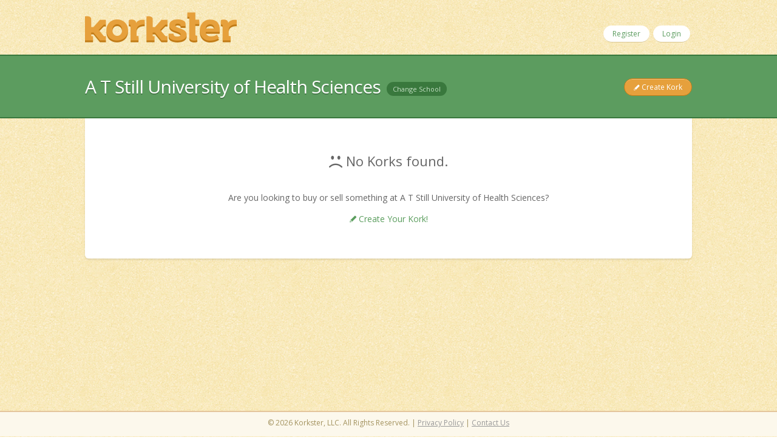

--- FILE ---
content_type: text/html; charset=UTF-8
request_url: http://www.korkster.com/acupuncture-and-integrative-medicine-college-berkeley
body_size: 1295
content:
<!doctype html>
<html lang="en">
<head>
	<title>A T Still University of Health Sciences | Korkster</title>
	<meta name="description" content="Buy, sell, and trade at A T Still University of Health Sciences campus by posting classified ads called korks.">
	<meta name="viewport" content="width=device-width, initial-scale=1.0" />

	<!-- Load google font -->
	<link href='http://fonts.googleapis.com/css?family=Open+Sans:400italic,600italic,700italic,400,700,600' rel='stylesheet' type='text/css'>

	<!-- Load stylesheets -->
	<link rel="stylesheet" href="/assets/css/reset.css">
	<link rel="stylesheet" href="/assets/css/jquery-ui.css">
	<link rel="stylesheet" href="/assets/css/styles.css">

	<!-- Load jQuery and jQuery UI -->
	<script src="/assets/js/jquery.js"></script>
	<script src="/assets/js/jquery-ui.js"></script>

	<!--[if lt IE 9]>
	<script src="http://html5shiv.googlecode.com/svn/trunk/html5.js"></script>
	<![endif]-->
	
	<script>
		(function(i,s,o,g,r,a,m){i['GoogleAnalyticsObject']=r;i[r]=i[r]||function(){
		(i[r].q=i[r].q||[]).push(arguments)},i[r].l=1*new Date();a=s.createElement(o),
		m=s.getElementsByTagName(o)[0];a.async=1;a.src=g;m.parentNode.insertBefore(a,m)
		})(window,document,'script','//www.google-analytics.com/analytics.js','ga');
		
		ga('create', 'UA-47174901-1', 'korkster.com');
		ga('send', 'pageview');
	</script>
</head>
<body>
	<div id="wrapper">
		<header>
			<div id="header" class="clearfix">
				<a href="/" id="logo">Korkster</a>
				<nav>
					<ul class="clearfix">
													<li><a href="/register">Register</a></li>
                        	<li><a href="/login">Login</a></li>
                        					</ul>
				</nav>
			</div>
		</header> <!-- End Header -->		<div id="heroWrapper">
			<div id="hero" class="clearfix">
				<h1>A T Still University of Health Sciences</h1>
				<p class="changeSchool">
					<a href="/?changeschool=true">Change School</a>
				</p>
				<div class="heroRight">
                    <a class="createKork entypo-pencil" href="/create-kork"> Create Kork</a>
				</div>
		    </div> 
		</div> <!-- End Hero Wrapper -->
		<div id="contentSub" class="clearfix">
			<div class="contentBox">

				
					<p class="fontelico-emo-unhappy noKorks"> No Korks found.</p>
					
					<p class="noKorksCreate">Are you looking to buy or sell something at A T Still University of Health Sciences?</p>
					
					<p class="noKorksCreate"><a href="/create-kork" class="entypo-pencil"> Create Your Kork!</a></p>

				
				</div>
			</div>		<div class="push"></div>
	</div> <!-- End Wrapper -->
	<footer>
		<p>&copy; 2026 Korkster, LLC. All Rights Reserved. | <a href="/privacy-policy">Privacy Policy</a> | <a href="/contact">Contact Us</a></p>
	</footer>
	
<!-- Custom Dropdowns -->
<script src="/assets/js/jquery.customSelect.js"></script>
<!-- File Upload -->
<script src="/assets/js/jquery.filedrop.js"></script>
<script src="/assets/js/fileUpload.js"></script>
<!-- Gallery -->
<script src="/assets/js/simpleGallery.min.js"></script>
<!-- Global JS -->	
<script src="/assets/js/global.js"></script>
</body>
</html>

--- FILE ---
content_type: text/css
request_url: http://www.korkster.com/assets/css/styles.css
body_size: 8738
content:

/* ----------------------------------------------------------------------------- 
	
	GENERAL
	
----------------------------------------------------------------------------- */

* {
	margin: 0;
}

html, body {
	height: 100%;
}

body {
	font-family: 'Open Sans', sans-serif;
}

#wrapper {
	background: url("../images/bg.jpg") top left repeat #fff;
	background-size: 300px 300px;
	min-height: 100%;
	height: auto !important;
	height: 100%;
	margin: 0 auto -43px auto;
}

#content {
	width: 1000px;
	padding: 0;
	color: #333;
	margin: 0 auto;
	padding: 20px 0;
}

#contentSub {
	background-color: #fff;
	width: 1000px;
	padding: 0;
	color: #333;
	margin: 0 auto 40px auto;
	padding: 20px 0 40px 0;
	border-radius: 0 0 6px 6px;
	box-shadow: 0 2px 3px rgba(0,0,0,0.1);
}

#contentSub a,
#contentSlim a,
.contentBoxLeft a,
.contentBoxRight a {
	color: #5a9d5d;
	text-decoration: none;
	transition: all 0.1s linear;
}

#contentSub a:hover,
#contentSlim a:hover,
.contentBoxLeft a:hover,
.contentBoxRight a:hover {
	background-color: #FEE978;
	color: #5a9d5d;
}

#contentSlim {
	background-color: #fff;
	width: 400px;
	padding: 0;
	color: #333;
	margin: 40px auto;
	padding: 40px;
	border-radius: 6px;
	box-shadow: 0 2px 3px rgba(0,0,0,0.1);
}

.contentBox {
	width: 940px;
	margin: 0 auto;
}


p {
	font-size: 14px;
	line-height: 20px;
	color: #333;
	margin-bottom: 15px;
}

ul li {
	font-size: 14px;
	line-height: 20px;
	color: #333;
	margin-bottom: 15px;
}

h1 {
	color: #fff;
	font-size: 30px;
	font-weight: 500;
	letter-spacing: -1px;
	text-shadow: 0 2px 0 #487A4B;
}

h2 {
	color: #333;
	font-size: 26px;
	font-weight: 700;
	letter-spacing: -1px;
	margin: 20px 0 15px 0;
}

.error {
	color: #fff;
	font-size: 12px;
	font-weight: 600;
	background-color: #D52336;
	padding: 5px 10px;
	border-radius: 4px;
}

.listNormal {
	list-style-type: disc;
	margin: 0 0 0 20px;
}

.alignRight {
	float: right;
	margin: 0 0 20px 30px;
}

.alignLeft {
	float: left;
	margin: 0 30px 20px 0;
}

/* ----------------------------------------------------------------------------- 
	
	HEADER
	
----------------------------------------------------------------------------- */

header {
	padding: 20px 0;
}

#header {
	width: 1000px;
	margin: 0 auto;
}

#logo {
	background: url("../images/logo.png") top left no-repeat transparent;
	background-size: 250px 50px;
	text-indent: -9999px;
	display: block;
	width: 250px;
	height: 50px;
	float: left;
}

nav {
	float: right;
	margin-top: 25px;
}

nav ul {}

nav ul li {
	float: left;
	margin-bottom: 0;
}

nav ul li a,
nav ul li a:visited {
	background-color: #fff;
	border-bottom: 1px solid #DAC792;
	border-radius: 15px;
	padding: 5px 15px;
	font-size: 12px;
	font-weight: 500;
	color: #5C9C5F;
	text-decoration: none;
	margin: 0 3px;
	transition: all 0.1s linear;
}

nav ul li a:hover,
nav ul li a:active {
	color: #fff;
	background-color: #5C9C5F;
	border-bottom: 1px solid #39783D;
}


/* ----------------------------------------------------------------------------- 
	
	HERO
	
----------------------------------------------------------------------------- */

#heroWrapper {
	background-color: #5C9C5F;
	border-top: 2px solid #39783D;
	border-bottom: 2px solid #39783D;
	padding: 30px 0;
}

#hero {
	width: 1000px;
	margin: 0 auto;
}

#hero h1 {
	float: left;
}

#hero .search {
	float: right;
	width: 420px;
}

#hero .search input.textField {
	width: 200px;
	padding: 10px 20px;
	font-size: 20px;
	color: #5C9C5F;
	text-shadow: 0 1px 0 #fff;
	box-shadow: inset 0 -5px 0 #eee;
	border: 0;
	border-radius: 9px 0 0 9px;
	float: left;
	margin-bottom: 0;
}

#hero .search input.textField:hover {
	background-color: #F6E6AF;
	box-shadow: inset 0 -5px 0 #E4C59C;
}

#hero .search input.textField:focus {
	background-color: #F6E6AF;
	box-shadow: inset 0 0 10px #E4C59C;
}

#hero .search input.submitButton {
	width: 180px;
	background-color: #E49F46;
	color: #fff;
	font-size: 16px;
	line-height: 23px;
	text-shadow: 0 2px 0 #BB8239;
	padding: 10px 0;
	box-shadow: inset 0 -5px 0 #C88C3E;
	border: 0;
	border-radius: 0 9px 9px 0;
	float: right;
}

#hero .search input.submitButton:hover {
	background-color: #e6bc3c;
	box-shadow: inset 0 -5px 0 #d6a93e;
}

#hero .search input.submitButton:active {
	background-color: #E49F46;
	box-shadow: inset 0 0 10px #C88C3E;
}

.heroRight {
	float: right;
}

.changeSchool {
	float: left;
	font-size: 11px;
	margin: 15px 0 0 10px;
}

.changeSchool a {
	color: #c5e0c6;
	background-color: #39783D;
	text-decoration: none;
	padding: 4px 10px;
	border-radius: 12px;
	transition: all 0.1s linear;
}

.changeSchool a:hover {
	background-color: #fff;
	color: #39783D;
}

/* ----------------------------------------------------------------------------- 
	
	HOME
	
----------------------------------------------------------------------------- */

.contentBoxHome {
	width: 940px;
	margin: 0 auto;
}

.contentBoxLeft {
	float: left;
	width: 430px;
	background-color: #fff;
	padding: 15px 40px 20px 40px;
	border-radius: 6px;
	box-shadow: 0 2px 3px rgba(0,0,0,0.1);
	height: 320px;
}

.contentBoxRight {
	float: right;
	width: 330px;
	background-color: #fff;
	padding: 15px 40px 20px 40px;
	border-radius: 6px;
	box-shadow: 0 2px 3px rgba(0,0,0,0.1);
	height: 320px;
}

.contentBoxLeft h2, .contentBoxRight h2 {
	color: #5C9C5F;
	font-weight: 300;
	letter-spacing: 0;
}

#hero.home h1 {
	text-align: center;
	color: #fff;
	font-size: 60px;
	font-weight: 600;
	letter-spacing: -2px;
	text-shadow: 0 3px 0 #487A4B;
	float: none;
}

#hero.home form {
	width: 700px;
	margin: 10px auto 0px auto;
}

#hero.home input.textField {
	width: 660px;
	padding: 10px 20px;
	font-size: 30px;
	color: #5C9C5F;
	text-shadow: 0 1px 0 #fff;
	box-shadow: inset 0 -5px 0 #eee;
	border: 0;
	border-radius: 9px;
}

#hero.home input.textField::-webkit-input-placeholder {
	color: #999;
	font-size: 18px;
	line-height: 34px;
	font-style: italic;
	font-weight: 300;
	text-align: center;
}

#hero.home input.textField:-moz-placeholder {
	color: #999;
	font-size: 18px;
	line-height: 34px;
	font-style: italic;
	font-weight: 300;
	text-align: center;
}

#hero.home input.textField::-moz-placeholder {
	color: #999;
	font-size: 18px;
	line-height: 34px;
	font-style: italic;
	font-weight: 300;
	text-align: center;
}

#hero.home input.textField:-ms-input-placeholder {
	color: #999;
	font-size: 18px;
	line-height: 34px;
	font-style: italic;
	font-weight: 300;
	text-align: center;
}

#hero.home input.textField:hover::-webkit-input-placeholder,
#hero.home input.textField:focus::-webkit-input-placeholder {
	color: #E49F46;
}

#hero.home input.textField:hover:-moz-placeholder,
#hero.home input.textField:focus:-moz-placeholder {
	color: #E49F46;
}

#hero.home input.textField:hover::-moz-placeholder,
#hero.home input.textField:focus::-moz-placeholder {
	color: #E49F46;
}

#hero.home input.textField:hover:-ms-input-placeholder,
#hero.home input.textField:focus:-ms-input-placeholder {
	color: #E49F46;
}

#hero.home input.textField:hover {
	background-color: #F6E6AF;
	box-shadow: inset 0 -5px 0 #E4C59C;
}

#hero.home input.textField:focus {
	background-color: #F6E6AF;
	box-shadow: inset 0 0 10px #E4C59C;
}

#hero.home input.submitButton {
	width: 180px;
	background-color: #E49F46;
	color: #fff;
	font-size: 24px;
	line-height: 35px;
	text-shadow: 0 2px 0 #BB8239;
	padding: 10px 0;
	box-shadow: inset 0 -5px 0 #C88C3E;
	border: 0;
	border-radius: 0 9px 9px 0;
	float: right;
}

#hero.home input.submitButton:hover {
	background-color: #e6bc3c;
	box-shadow: inset 0 -5px 0 #d6a93e;
}

#hero.home input.submitButton:active {
	background-color: #E49F46;
	box-shadow: inset 0 0 10px #C88C3E;
}

#hero.home .hpBrowse {
	color: #b8dfba;
	text-align: center;	
	margin-top: 20px;
	font-size: 12px;
}

#hero.home .hpBrowse a {
	color: #b8dfba;
}

#hero.home .hpBrowse a:hover { 
	color: #F9EBC5;
}

.homepageList li {
	padding: 5px 10px 15px 40px;
	position: relative;
	margin: 10px 0;
	border-bottom: 1px solid #eee;
}

.homepageList li:last-child {
	border-bottom: 0;
}

.listNumber {
	position: absolute;
	top: 0;
	left: 10px;
	display: block;
	padding: 5px;
	font-size: 20px;
	text-align: center;
	color: #E49F46;
	font-weight: 300;
	transition: all 0.1s linear;
}

.homepageList li:hover .listNumber {
	color: #5C9C5F;
}

a.specialLink {
	background-color: #f7f7f7;
	padding: 5px 15px;
	border-radius: 20px;
	font-size: 12px;
}

a.specialLink:hover {
	background-color: #5C9C5F;
	color: #fff;
}

h2.headingHomeBig {
	text-align: center;
	font-size: 44px;
	font-weight: 600;
	color: #E6A03C;
	text-shadow: 0 1px 0 #C67E16;
	letter-spacing: -2px;
	margin-bottom: 30px;
}

/* ----------------------------------------------------------------------------- 
	
	FOOTER
	
----------------------------------------------------------------------------- */

footer {
	border-top: 2px solid #E4C59C;
	background-color: #FCF8EC;
	height: 40px;
}

footer p {
	color: #a3925e;
	font-size: 12px;
	line-height: 36px;
	text-align: center;
}

footer a {
	color: #999;
}

footer a:hover {
	text-decoration: none;
}

.push {
	height: 43px;
}


/* ----------------------------------------------------------------------------------

	SCHOOL VIEW

------------------------------------------------------------------------------------*/

.korksListHeader {
	border-bottom: 1px solid #ccc;
}

.korksListHeaderTitle,
.korksListHeaderPrice,
.korksListHeaderLabel,
.korksListHeaderTime,
.korksListHeaderActions {
	float: left;
	font-weight: 600;
	text-transform: uppercase;
	font-size: 11px;
	padding: 5px;
	color: #999;
}

.korksListHeaderTitle {
	width: 550px;
}

.korksListHeaderPrice {
	width: 80px;
}

.korksListHeaderLabel {
	width: 80px;
}

.korksListHeaderTime {
	width: 190px;
}

.korksListHeaderActions {
	width: 80px;
}

.korksListRow {
	border-bottom: 1px solid #ccc;
}

.korksListRowTitle,
.korksListRowPrice,
.korksListRowLabel,
.korksListRowTime,
.korksListRowActions {
	float: left;
	font-size: 12px;
	padding: 10px 5px;
}

.korksListRowTitle {
	width: 550px;
}

.korksListRowTitle a {
	color: #5a9d5d;
	text-decoration: none;
	font-weight: 600;
	padding: 2px 10px;
	border-radius: 12px;
}

.korksListRowTitle a:hover {
	color: #E49F46;
}

.korksListRowPrice {
	width: 80px;
	color: #777;
}

.korksListRowLabel {
	width: 80px;
}

.korksListRowTime {
	width: 190px;
	color: #777;
}

.korksListRowActions {
	width: 80px;
	color: #777;
}

.korksListRowLabel span {
	display: block;
	text-align: center;
	color: #fff;
	text-transform: uppercase;
	font-weight: 600;
	font-size: 11px;
	line-height: 16px;
	border-radius: 9px;
	padding: 1px 5px;
	text-shadow: 0 1px 0 rgba(0,0,0,0.2);
}

.korksViewLabel span {
	display: inline;
	text-align: center;
	color: #fff;
	text-transform: uppercase;
	font-weight: 600;
	font-size: 11px;
	line-height: 16px;
	border-radius: 9px;
	padding: 2px 12px;
	text-shadow: 0 1px 0 rgba(0,0,0,0.2);
}

.labelForSale {
	background-color: #8acce5;
}

.labelTutoring {
	background-color: #98d694;
}

.labelHousing {
	background-color: #f5cd77;
}

.labelBooks {
	background-color: #eeafaf;
}

.labelOther {
	background-color: #ccc;
}

.noKorks {
	text-align: center;
	font-size: 22px;
	margin: 40px 0;
	color: #666;
}

.noKorksCreate {
	text-align: center;
	color: #666;
}

.noKorksCreate a {
	padding: 2px 10px;
	border-radius: 12px;
}

/* ----------------------------------------------------------------------------------

	FORMS

------------------------------------------------------------------------------------*/

input, textarea {
	outline: none;
	transition: all 0.1s linear;
	-webkit-transition: all 0.1s linear; /* Safari */
}

input:not([type=submit]):not([type=file]):not([type=checkbox]):not([type=radio]), textarea { 
	width: 238px;
	padding: 7px 10px;
	border: 1px solid #E7DFCC;
	border-radius: 3px;
	font-size: 14px;
	margin: 0 0 10px 0;
	background-color: #fff;
	display: block;
}

input:not([type=submit]):not([type=file]):not([type=checkbox]):not([type=radio]):hover, textarea:hover { 
	border: 1px solid #E49F46;
}

input:not([type=submit]):not([type=file]):not([type=checkbox]):not([type=radio]):focus, textarea:focus { 
	border: 1px solid #E49F46;
	box-shadow: 0 0 10px #FACD5E;
}

textarea {
	height: 70px;
}

input[type=submit] { 
	background-color: #E49F46;
	border-radius: 5px;
	padding: 10px 25px;
	color: #fff;
	font-size: 16px;
	text-shadow: 0 2px 0 #BB8239;
	border: 1px solid #E49F46;
	width: 260px;
}

input[type=submit]:hover { 
	border: 1px solid #C88C3E;
	box-shadow: 0 2px 3px rgba(0,0,0,0.2);
}

input[type=submit]:active { 
	border: 1px solid #E49F46;
	box-shadow: inset 0 3px 3px rgba(0,0,0,0.1);
}

.formRow {
	padding: 10px 0;
	margin-bottom: 10px;
}

.formRow input {
	vertical-align: middle;
}

.formRow label {
	vertical-align: middle;
}

.formRowSeparator {
	height: 0;
	margin: 30px 0;
	border-top: 1px solid #ccc;
}

#recaptcha_area {
	padding: 10px;
	background-color: #fff;
	border: 1px solid #E7DFCC;
	border-radius: 9px;
	margin-bottom: 10px;
}

#recaptcha_table {
	width: 100%;
	border: 0 !important;
}

#recaptcha_table input {
	width: 260px !important;
	padding: 20px;
	font-size: 20px;
	background-color: #fff;
	border-radius: 9px;
	border: 1px solid #E7DFCC !important;
}

#recaptcha_table input:hover {
	border: 1px solid #E49F46 !important;
}

#recaptcha_table input:focus {
	border: 1px solid #E49F46 !important;
	box-shadow: 0 0 10px #FACD5E;
}

#recaptcha_image, #recaptcha_image img {
	border-radius: 9px;
}

#recaptcha_privacy a {
	font-size: 12px;
}

.customSelect { 
	background: url("/assets/images/dropdownArrow.png") 96% 50% no-repeat #fff;
	background-size: 22px 11px;
	width: 560px;
	padding: 20px;
	font-size: 20px;
	border-radius: 9px;
	border: 1px solid #E7DFCC;
	margin: 0 0 10px 0;
	display: block;
	color: #A9A9A9;
	transition: all 0.1s linear;
	-webkit-transition: all 0.1s linear; /* Safari */
}

.customSelect.customSelectHover {
	border: 1px solid #E49F46;
}

.customSelect.customSelectOpen {
	border: 1px solid #E49F46;
	box-shadow: 0 0 10px #FACD5E;
}

.customSelect.customSelectFocus {
	border: 1px solid #E49F46;
	box-shadow: 0 0 10px #FACD5E;
}

.customSelectInner {
	width: 100% !important;
}

.formBottom {
	margin-top: 20px;
	margin-bottom: 0;
	text-align: center;
}

.formBottom a {
	padding: 2px 10px;
	border-radius: 12px;
}

.korkContactForm #recaptcha_widget {
	margin-bottom: 25px;
}

.korkContactForm #recaptcha_image {
	width: 248px !important;
	height: 57px !important;
	border-radius: 3px;
	border: 1px solid #ddd;
	padding: 5px;
	margin-bottom: 10px;
	background-color: #fff;
}

.korkContactForm .recaptcha_only_if_image,
.korkContactForm .recaptcha_only_if_audio {
	font-size: 12px;
}

.korkContactForm .captchaLink a {
	font-size: 11px;
	margin-right: 2px;
	background-color: #f7f7f7;
	color: #777 !important;
	padding: 2px 5px 3px 5px;
	border-radius: 3px;
	border: 1px solid #ddd;
}

.korkContactForm .captchaLink a:hover {
	background-color: #eee !important;
	border: 1px solid #ccc;
	color: #555 !important;
}

.korkContactForm .captchaLink {
	display: inline;
}

.korkContactForm #recaptcha_response_field {
	margin-bottom: 5px;
}


/* ----------------------------------------------------------------------------------

	KORK VIEW

------------------------------------------------------------------------------------*/

.korkMain {
	width: 602px;
	float: left;
}

.korkContact {
	float: right;
	width: 260px;
	padding: 20px;
	border: 2px solid #E7DFCC;
	border-radius: 9px;
	margin: 0 0 20px 20px;
	background-color: #FCF8EC;
}

.korkContactHeader h3 {
	color: #c4ae6e;
	font-size: 24px;
	font-style: italic;
	font-weight: 500;
	text-align: center;
	margin-bottom: 2px;
}

.korkContactHeader p {
	color: #e6a03c;
	font-size: 12px;
	text-transform: uppercase;
	letter-spacing: 1px;
	font-weight: 600;
	text-align: center;
}

.korkContent {
	padding: 20px 0;
}

.emailSent {
	text-align: center;
	color: #5C9C5F;
	font-size: 14px;
	font-weight: 600;
	font-style: italic;
}

.emailSentIcon {
	font-size: 56px;
	text-align: center;
	margin-top: 40px;
	color: #5C9C5F;
}

.korkSocial {
	float: right;
	overflow: auto;
	padding: 10px 7px 7px 7px;
	border-radius: 5px;
	background-color: #f7f7f7;
	margin-top: 10px;
	position: relative;
	z-index: 999;
}

.korkSocial:hover .korkSocialShare {
	opacity: 0;
	transition: all 0.1s linear;
	z-index: 0;
}

.korkSocialShare {
	position: absolute;
	top: 0;
	bottom: 0;
	left: 0;
	right: 0;
	border-radius: 5px;
	background-color: #f7f7f7;
	text-align: center;
	z-index: 9999;
	font-size: 14px;
	line-height: 42px;
	color: #999;
	text-shadow: 0 1px 0 #fff;
	font-weight: 600;
	transition: all 0.1s linear;
}

.korkFacebook,
.korkTwitter,
.korkGooglePlus {
	float: left;
	margin-left: 7px;
	z-index: 999;
}

.korkFacebook {
	margin-right: 25px;
}

.fb_iframe_widget {
	position: relative;
	z-index: 999;
}

#twitter-widget-0 {
	position: relative;
	z-index: 999;
}

#___plusone_0 {
	position: relative;
	z-index: 999;
}

.korkFooter {
	overflow: auto;
	clear: both;
	border-top: 1px solid #ddd;
	margin-top: 20px;
}

.korkFooterLeft {
	float: left;
}

.korkFooterRight {
	float: right;
}


/* ----------------------------------------------------------------------------------

	CREATE KORK

------------------------------------------------------------------------------------*/

.createKorkSocial {
	overflow: auto;
	padding: 20px;
	border-radius: 6px;
	box-shadow: 0 0 10px #ddd;
	margin-top: 40px;
}

.createKorkSocial h3 {
	color: #E6A03C;
	margin-bottom: 10px;
}

.createKorkSocialFacebook,
.createKorkSocialTwitter,
.createKorkSocialGooglePlus {
	float: left;
	margin-right: 10px;
}


/* ----------------------------------------------------------------------------------

	KORK PHOTOS

------------------------------------------------------------------------------------*/

#korkPhotosFull {
	width: 600px;
	height: 350px;
	border: 1px solid #ccc;
	background-color: #eee;
}

#korkPhotosThumbnails {
	width: 600px;
	margin-top: 5px;
}

#korkPhotosThumbnails img {
	max-width: 130px;
	height: 60px;
	margin-right: 5px;
	border: 1px solid #bbb;
	padding: 3px;
	transition: all 0.1s linear;
	opacity: 0.4;
}

#korkPhotosThumbnails img:hover {
	border: 1px solid #bbb;
	opacity: 1;
}

#korkPhotosThumbnails img.selected {
	border: 1px solid #5C9C5F;
	opacity: 1;
}

/* ----------------------------------------------------------------------------------

	KORK META

------------------------------------------------------------------------------------*/

.korkMeta {
	margin-top: 10px;
}

.korkMeta ul {
	overflow: auto;
}

.korkMeta ul li {
	float: left;
	margin-bottom: 5px;
}

.korkMeta ul li .korkMetaSeparator {
	padding: 0 5px;
	color: #888;
}

.korkMeta ul li .korkMetaTitle {
	font-size: 11px;
	text-transform: uppercase;
	font-weight: 600;
	letter-spacing: 1px;
	color: #888;
}


/* ----------------------------------------------------------------------------------

	KORK FLAG

------------------------------------------------------------------------------------*/

.korkFlag p {
	color: #666;
	font-size: 12px;
}

a.flagButton {
	font-weight: 600;
	padding: 2px 10px;
	border-radius: 12px;
}

.flagStatus {
	padding: 7px 20px;
	background-color: #f7f7f7;
	border-radius: 6px;
	display: inline-block;
}



/* ----------------------------------------------------------------------------------

	REGISTER VIEW

------------------------------------------------------------------------------------*/

.register {
	width: 600px;
	margin: 0 auto;
}

.register input:not([type=submit]):not([type=file]):not([type=checkbox]):not([type=radio]),
.register textarea {
	width: 560px;
	padding: 20px;
	font-size: 20px;
	background-color: #fff;
	border-radius: 9px;
}

.register textarea {
	height: 200px;
}

.register input[type=submit] {
	width: 600px;
	padding: 20px;
	font-size: 20px;
	border-radius: 9px;
}


/* ----------------------------------------------------------------------------------

	LOGIN VIEW

------------------------------------------------------------------------------------*/

#contentSlim input:not([type=submit]):not([type=file]):not([type=checkbox]):not([type=radio]) {
	width: 360px;
	padding: 20px;
	font-size: 20px;
	background-color: #fff;
	border-radius: 9px;
}

#contentSlim input[type=submit] {
	width: 400px;
	padding: 20px;
	font-size: 20px;
	border-radius: 9px;
}

.forgotPassword {
	margin-top: 20px;
	margin-bottom: 0;
	text-align: center;
}

.forgotPassword a {
	padding: 2px 10px;
	border-radius: 12px;
}

a.facebook {
	-moz-user-select: none;
	background: #2A49A5;
	border: 1px solid #082783;
	box-shadow: 0 1px #4C6BC7 inset;
	color: white;
	padding: 5px 15px;
	text-decoration: none;
	text-shadow: 0 -1px 0 #082783;
	font-size: 12px;
	border-radius: 6px;
	display: block;
	margin-top: 7px;
	border-radius: 15px;
	transition: all 0.1s linear;
}

a.facebook:hover {
	background-color: #fff;
	color: #2A49A5;
	border: 1px solid #39783D;
	text-shadow: none;
	box-shadow: none;
}

a.createKork {
	-moz-user-select: none;
	background: #E6A03C;
	border: 1px solid #C17B15;
	box-shadow: inset 0 1px rgba(255,255,255,0.3);
	color: white;
	padding: 5px 15px;
	text-decoration: none;
	font-size: 12px;
	border-radius: 6px;
	display: block;
	margin-top: 7px;
	border-radius: 15px;
	transition: all 0.1s linear;
}

a.createKork:hover {
	background-color: #fff;
	color: #C17B15;
	border: 1px solid #39783D;
	box-shadow: none;
}



/* ----------------------------------------------------------------------------------

	FILE UPLOAD

------------------------------------------------------------------------------------*/

.fileUpload {
	position: relative;
	overflow: hidden;
	background-color: #eee;
	border-radius: 9px;
	padding: 25px 15px;
	display: block;
	margin-bottom: 10px;
	color: #999;
	text-shadow: 0 1px 0 #fff;
	border: 1px dashed #aaa;
	transition: all 0.1s linear;
	text-align: center;
	font-style: italic;
}

.fileUpload:hover {
	background-color: #f7f7f7;
	border: 1px dashed #E49F46;
}

.fileUpload input {
	position: absolute;
	top: 0;
	bottom: 0;
	left: 0;
	right: 0;
	margin: 0;
	opacity: 0;
	-ms-filter: 'alpha(opacity=0)';
	cursor: pointer;
}

#dropbox {
    position: relative;
	overflow: hidden;
	background-color: #eee;
	border-radius: 9px;
	padding: 25px 15px;
	display: block;
	margin-bottom: 10px;
	color: #999;
	text-shadow: 0 1px 0 #fff;
	border: 1px dashed #aaa;
	transition: all 0.1s linear;
	text-align: center;
	min-height: 60px;
	box-shadow: inset 0 3px 5px #ddd;
}

#dropbox .message {
    font-size: 14px;
    text-align: center;
    padding-top: 20px;
    display: block;
}

#dropbox .message i {
    color: #ccc;
    font-size: 14px;
}

#dropbox:before {
    border-radius: 3px 3px 0 0;
}

#dropbox .preview {
    width: 245px;
    height: 215px;
    float: left;
    margin: 10px 0 0 20px;
    position: relative;
    text-align: center;
}

#dropbox .preview img {
    max-width: 240px;
    max-height:180px;
    border:3px solid #fff;
    display: block;

    box-shadow:0 0 2px #000;
}

#dropbox .imageHolder {
    display: inline-block;
    position:relative;
}

#dropbox .uploaded {
    position: absolute;
    top:0;
    left:0;
    height:100%;
    width:100%;
    background: url('/assets/images/file-upload/done.png') no-repeat center center rgba(255,255,255,0.5);
    display: none;
}

#dropbox .preview.done .uploaded {
    display: block;
}

#dropbox .progressHolder {
    position: absolute;
    background-color: #fff;
    height: 12px;
    width: 243px;
    left: 0;
    bottom: 0;
    border: 1px solid #39783D;
}

#dropbox .progress {
    background-color: #5C9C5F;
    position: absolute;
    height: 100%;
    left: 0;
    width: 0;
    box-shadow: 0 0 1px rgba(255, 255, 255, 0.4) inset;
    -moz-transition: 0.25s;
    -webkit-transition: 0.25s;
    -o-transition: 0.25s;
    transition: 0.25s;
}

#dropbox .preview.done .progress {
    width: 100% !important;
}


/* ----------------------------------------------------------------------------------

	MY ACCOUNT

------------------------------------------------------------------------------------*/

.userInfo li {
	padding: 10px 0;
	margin-bottom: 0;
	border-top: 1px solid #ddd;
}

.userInfo li.userInfoButtons {
	color: #ccc;
	font-size: 12px;
}

.userInfo li.userInfoButtons a {
	padding: 2px 10px;
	border-radius: 12px;
}

.userInfoLabel {
	font-size: 11px;
	font-weight: 600;
	color: #777;
	text-transform: uppercase;
	width: 120px;
	letter-spacing: 1px;
	display: block;
	float: left;
	width: 100px;
	margin-left: 10px;
}

.withActions .korksListHeaderTitle {
	width: 320px;
}

.withActions .korksListRowTitle {
	width: 320px;
}

.withActions .korksListHeaderActions {
	width: 210px;
}

.withActions .korksListRowActions {
	width: 210px;
}

.withActions .korksListRowActions a {
	background-color: #f7f7f7;
	border-bottom: 1px solid #ddd;
	color: #777 !important;
	text-transform: uppercase;
	font-size: 10px;
	font-weight: 600;
	padding: 4px 12px !important;
	border-radius: 12px;
}

.withActions .korksListRowActions a:hover {
	background-color: #5C9C5F !important;
	border-bottom: 1px solid #39783D;
	color: #fff !important;
}

/* ----------------------------------------------------------------------------------

	AUTOCOMPLETE

------------------------------------------------------------------------------------*/

ul.ui-autocomplete {
	padding: 15px;
	border: 0;
	border-bottom: 3px solid #bbb;
	background-color: #eee;
	margin-left: 5px;
	border-radius: 0 0 9px 9px;
}

.ui-menu .ui-menu-item {
	margin-bottom: 0;
	background-color: #eee;
	text-shadow: 0 1px 0 rgba(255,255,255,0.5);
	border-bottom: 1px solid #ddd;
	border-top: 1px solid #fff;
}

ul.ui-autocomplete li:first-child {
	border-top: 0;
}

ul.ui-autocomplete li:last-child {
	border-bottom: 0;
}

ul.ui-autocomplete li:hover {
	background-color: #fff;
}

.ui-menu .ui-menu-item a {
	display: block;
	padding: 7px;
}

.ui-menu .ui-menu-item a.ui-state-focus,
.ui-menu .ui-menu-item a.ui-state-active {
	background-color: transparent; 
	border: 0;
	border-radius: 0;
	padding: 7px;
	margin: 0;
}

.autocompleteName {
	display: block;
	font-size: 18px;
	line-height: 20px;
	font-weight: 600;
	color: #444;
}

.autocompleteAddress {
	display: block;
	font-size: 12px;
	color: #444;
}

/* ----------------------------------------------------------------------------- 
	
	ALL SCHOOLS
	
----------------------------------------------------------------------------- */

.allSchools li span.address {
	display: block;
	color: #777;
	font-size: 11px;
}

.allSchoolsPagination {
	margin-top: 30px;
	padding-top: 10px;
	border-top: 1px solid #ddd;
}

.allSchoolsPagination li {
	float: left;
	margin-right: 2px;
}

.allSchoolsPagination li a {
	display: block;
	padding: 2px 6px;
	font-size: 11px;
	color: #fff;
	border-radius: 12px;
	transition: all 0.1s linear;
}

.allSchoolsPagination li.current a {
	background-color: #5C9C5F;
	color: #fff !important;
}

.allSchoolsPagination li span {
	display: block;
	padding: 2px 6px;
	font-size: 11px;
	color: #999;
}

.paginationInfo {
	clear: both;
	margin-top: 20px;
	font-size: 11px;
	color: #777;
}


/* ----------------------------------------------------------------------------- 
	
	SELL BOOKS LANDING PAGE
	
----------------------------------------------------------------------------- */

.sellBooksContent {
	padding: 30px 20px;
}

.sellBooksContent h3 {
	margin-bottom: 10px;
}

.sellBooksContent p {
	margin-bottom: 30px;
}

.sellBooksBox {
	float: left !important;
	margin-left: 20px;
	background-color: #fff;
	border-radius: 9px;
	box-shadow: 0 2px 3px rgba(0,0,0,0.2);
	padding: 20px;
	text-align: center;
	width: 265px;
	height: 100px;
	transition: all 0.1s linear;
	margin-bottom: 10px;
}

.sellBooksBox:hover {
	background-color: #FACB50;
	color: #fff;
}

.sellBooksBox:hover div,
.sellBooksBox:hover span em {
	color: #fff;
	text-shadow: none;
}

.sellBooksBox div {
	font-size: 48px;
	line-height: 56px;
	color: #FACB50;
	text-shadow: 0 1px 0 #E1AD3A;
}

.sellBooksBox span em {
	display: block;
	font-style: normal;
	font-size: 12px;
	text-transform: uppercase;
	color: #888;
}

.sellBooksHeading {
	text-align: center;
	float: none !important;
	font-size: 48px;
	letter-spacing: -2px;
	font-weight: 600;
	margin-bottom: 20px;
}

.sellBooksHeading .light {
	font-weight: 300;
}

a.bigGreenButton {
	font-size: 18px;
	color: #fff !important;
	text-shadow: 0 2px 0 rgba(0,0,0,0.4);
	background-color: #5C9C5F;
	border-bottom: 2px solid #39783D;
	border-radius: 28px;
	display: block;
	width: 240px;
	height: 50px;
	line-height: 48px;
	text-align: center;
}

a.bigGreenButton:hover {
	background-color: #FACB50 !important;
	border-bottom: 2px solid #E1AD3A;
	text-shadow: 0 2px 0 rgba(0,0,0,0.2);
}


/* ----------------------------------------------------------------------------------

	ADMIN VIEW

------------------------------------------------------------------------------------*/

.adminNav {
	float: left;
	background-color: #fff;
	width: 200px;
	border-radius: 6px;
	padding: 10px 0;
	border: 2px solid #E7DFCC;
}

.adminNav h4 {
	font-size: 12px;
	text-transform: uppercase;
	font-weight: 700;
	color: #777;
	padding: 3px 15px;
}

.adminNav ul {
	margin-bottom: 10px;
}

.adminNav ul li {
	margin: 0;
}

.adminNav ul li a {
	display: block;
	padding: 3px 15px;
}

.adminNav ul li a:hover { 
	background-color: #FCF8EC;
}

.adminContent {
	float: right;
	width: 700px;
}



/* ----------------------------------------------------------------------------- 
	
	ICON FONTS
	
----------------------------------------------------------------------------- */


@font-face {
  font-family: 'entypo';
  font-style: normal;
  font-weight: normal;
  src: url('/assets/fonts/entypo.eot');
  src: url('/assets/fonts/entypo.eot?#iefix') format('eot'), 
  	   url('/assets/fonts/entypo.woff') format('woff'), 
  	   url('/assets/fonts/entypo.ttf') format('truetype'), 
  	   url('/assets/fonts/entypo.svg#entypo') format('svg');
}

*[class*='entypo-']:before {
	font-weight: normal !important;
}

.entypo-note:before{content:"\266a"}.entypo-note-beamed:before{content:"\266b"}.entypo-music:before{content:"\1f3b5"}.entypo-search:before{content:"\1f50d"}.entypo-flashlight:before{content:"\1f526"}.entypo-mail:before{content:"\2709"}.entypo-heart:before{content:"\2665"}.entypo-heart-empty:before{content:"\2661"}.entypo-star:before{content:"\2605"}.entypo-star-empty:before{content:"\2606"}.entypo-user:before{content:"\1f464"}.entypo-users:before{content:"\1f465"}.entypo-user-add:before{content:"\e700"}.entypo-video:before{content:"\1f3ac"}.entypo-picture:before{content:"\1f304"}.entypo-camera:before{content:"\1f4f7"}.entypo-layout:before{content:"\268f"}.entypo-menu:before{content:"\2630"}.entypo-check:before{content:"\2713"}.entypo-cancel:before{content:"\2715"}.entypo-cancel-circled:before{content:"\2716"}.entypo-cancel-squared:before{content:"\274e"}.entypo-plus:before{content:"\2b"}.entypo-plus-circled:before{content:"\2795"}.entypo-plus-squared:before{content:"\229e"}.entypo-minus:before{content:"\2d"}.entypo-minus-circled:before{content:"\2796"}.entypo-minus-squared:before{content:"\229f"}.entypo-help:before{content:"\2753"}.entypo-help-circled:before{content:"\e704"}.entypo-info:before{content:"\2139"}.entypo-info-circled:before{content:"\e705"}.entypo-back:before{content:"\1f519"}.entypo-home:before{content:"\2302"}.entypo-link:before{content:"\1f517"}.entypo-attach:before{content:"\1f4ce"}.entypo-lock:before{content:"\1f512"}.entypo-lock-open:before{content:"\1f513"}.entypo-eye:before{content:"\e70a"}.entypo-tag:before{content:"\e70c"}.entypo-bookmark:before{content:"\1f516"}.entypo-bookmarks:before{content:"\1f4d1"}.entypo-flag:before{content:"\2691"}.entypo-thumbs-up:before{content:"\1f44d"}.entypo-thumbs-down:before{content:"\1f44e"}.entypo-download:before{content:"\1f4e5"}.entypo-upload:before{content:"\1f4e4"}.entypo-upload-cloud:before{content:"\e711"}.entypo-reply:before{content:"\e712"}.entypo-reply-all:before{content:"\e713"}.entypo-forward:before{content:"\27a6"}.entypo-quote:before{content:"\275e"}.entypo-code:before{content:"\e714"}.entypo-export:before{content:"\e715"}.entypo-pencil:before{content:"\270e"}.entypo-feather:before{content:"\2712"}.entypo-print:before{content:"\e716"}.entypo-retweet:before{content:"\e717"}.entypo-keyboard:before{content:"\2328"}.entypo-comment:before{content:"\e718"}.entypo-chat:before{content:"\e720"}.entypo-bell:before{content:"\1f514"}.entypo-attention:before{content:"\26a0"}.entypo-alert:before{content:"\1f4a5'"}.entypo-vcard:before{content:"\e722"}.entypo-address:before{content:"\e723"}.entypo-location:before{content:"\e724"}.entypo-map:before{content:"\e727"}.entypo-direction:before{content:"\27a2"}.entypo-compass:before{content:"\e728"}.entypo-cup:before{content:"\2615"}.entypo-trash:before{content:"\e729"}.entypo-doc:before{content:"\e730"}.entypo-docs:before{content:"\e736"}.entypo-doc-landscape:before{content:"\e737"}.entypo-doc-text:before{content:"\1f4c4"}.entypo-doc-text-inv:before{content:"\e731"}.entypo-newspaper:before{content:"\1f4f0"}.entypo-book-open:before{content:"\1f4d6"}.entypo-book:before{content:"\1f4d5"}.entypo-folder:before{content:"\1f4c1"}.entypo-archive:before{content:"\e738"}.entypo-box:before{content:"\1f4e6"}.entypo-rss:before{content:"\e73a"}.entypo-phone:before{content:"\1f4dE"}.entypo-cog:before{content:"\2699"}.entypo-tools:before{content:"\2692"}.entypo-share:before{content:"\e73c"}.entypo-shareable:before{content:"\e73e"}.entypo-basket:before{content:"\e73d"}.entypo-bag:before{content:"\1f45c'"}.entypo-calendar:before{content:"\1f4c5"}.entypo-login:before{content:"\e740"}.entypo-logout:before{content:"\e741"}.entypo-mic:before{content:"\1f3a4"}.entypo-mute:before{content:"\1f507"}.entypo-sound:before{content:"\1f50a"}.entypo-volume:before{content:"\e742"}.entypo-clock:before{content:"\1f554"}.entypo-hourglass:before{content:"\23f3"}.entypo-lamp:before{content:"\1f4a1"}.entypo-light-down:before{content:"\1f505"}.entypo-light-up:before{content:"\1f506"}.entypo-adjust:before{content:"\25d1"}.entypo-block:before{content:"\1f6ab"}.entypo-resize-full:before{content:"\e744"}.entypo-resize-small:before{content:"\e746"}.entypo-popup:before{content:"\e74c"}.entypo-publish:before{content:"\e74d"}.entypo-window:before{content:"\e74e"}.entypo-arrow-combo:before{content:"\e74f"}.entypo-down-circled:before{content:"\e758"}.entypo-left-circled:before{content:"\e759"}.entypo-right-circled:before{content:"\e75a"}.entypo-up-circled:before{content:"\e75b"}.entypo-down-open:before{content:"\e75c"}.entypo-left-open:before{content:"\e75d"}.entypo-right-open:before{content:"\e75e"}.entypo-up-open:before{content:"\e75f"}.entypo-down-open-mini:before{content:"\e760"}.entypo-left-open-mini:before{content:"\e761"}.entypo-right-open-mini:before{content:"\e762"}.entypo-up-open-mini:before{content:"\e763"}.entypo-down-open-big:before{content:"\e764"}.entypo-left-open-big:before{content:"\e765"}.entypo-right-open-big:before{content:"\e766"}.entypo-up-open-big:before{content:"\e767"}.entypo-down:before{content:"\2b07"}.entypo-left:before{content:"\2b05"}.entypo-right:before{content:"\27a1"}.entypo-up:before{content:"\2b06"}.entypo-down-dir:before{content:"\25be"}.entypo-left-dir:before{content:"\25c2"}.entypo-right-dir:before{content:"\25b8"}.entypo-up-dir:before{content:"\25b4"}.entypo-down-bold:before{content:"\e4b0"}.entypo-left-bold:before{content:"\e4ad"}.entypo-right-bold:before{content:"\e4ae"}.entypo-up-bold:before{content:"\e4af"}.entypo-down-thin:before{content:"\2193"}.entypo-left-thin:before{content:"\2190"}.entypo-right-thin:before{content:"\2192"}.entypo-up-thin:before{content:"\2191"}.entypo-ccw:before{content:"\27f2"}.entypo-cw:before{content:"\27f3"}.entypo-arrows-ccw:before{content:"\1f504"}.entypo-level-down:before{content:"\21b3"}.entypo-level-up:before{content:"\21b0"}.entypo-shuffle:before{content:"\1f500"}.entypo-loop:before{content:"\1f501"}.entypo-switch:before{content:"\21c6"}.entypo-play:before{content:"\25b6"}.entypo-stop:before{content:"\25a0"}.entypo-pause:before{content:"\2389"}.entypo-record:before{content:"\26ab"}.entypo-to-end:before{content:"\23ed"}.entypo-to-start:before{content:"\23ee"}.entypo-fast-forward:before{content:"\23e9"}.entypo-fast-backward:before{content:"\23ea"}.entypo-progress-0:before{content:"\e768"}.entypo-progress-1:before{content:"\e769"}.entypo-progress-2:before{content:"\e76a"}.entypo-progress-3:before{content:"\e76b"}.entypo-target:before{content:"\1f3af"}.entypo-palette:before{content:"\1f3a8"}.entypo-list:before{content:"\e005"}.entypo-list-add:before{content:"\e003"}.entypo-signal:before{content:"\1f4f6"}.entypo-trophy:before{content:"\1f3c6"}.entypo-battery:before{content:"\1f50b"}.entypo-back-in-time:before{content:"\e771"}.entypo-monitor:before{content:"\1f4bb"}.entypo-mobile:before{content:"\1f4f1"}.entypo-network:before{content:"\e776"}.entypo-cd:before{content:"\1f4bf"}.entypo-inbox:before{content:"\e777"}.entypo-install:before{content:"\e778"}.entypo-globe:before{content:"\1f30e"}.entypo-cloud:before{content:"\2601"}.entypo-cloud-thunder:before{content:"\26c8"}.entypo-flash:before{content:"\26a1"}.entypo-moon:before{content:"\263d"}.entypo-flight:before{content:"\2708"}.entypo-paper-plane:before{content:"\e79b"}.entypo-leaf:before{content:"\1f342"}.entypo-lifebuoy:before{content:"\e788"}.entypo-mouse:before{content:"\e789"}.entypo-briefcase:before{content:"\1f4bc"}.entypo-suitcase:before{content:"\e78e"}.entypo-dot:before{content:"\e78b"}.entypo-dot-2:before{content:"\e78c"}.entypo-dot-3:before{content:"\e78d"}.entypo-brush:before{content:"\e79a"}.entypo-magnet:before{content:"\e7a1"}.entypo-infinity:before{content:"\221e"}.entypo-erase:before{content:"\232b"}.entypo-chart-pie:before{content:"\e751"}.entypo-chart-line:before{content:"\1f4c8"}.entypo-chart-bar:before{content:"\1f4ca"}.entypo-chart-area:before{content:"\1f53e"}.entypo-tape:before{content:"\2707"}.entypo-graduation-cap:before{content:"\1f393"}.entypo-language:before{content:"\e752"}.entypo-ticket:before{content:"\1f3ab"}.entypo-water:before{content:"\1f4a6"}.entypo-droplet:before{content:"\1f4a7"}.entypo-air:before{content:"\e753"}.entypo-credit-card:before{content:"\1f4b3"}.entypo-floppy:before{content:"\1f4be"}.entypo-clipboard:before{content:"\1f4cb"}.entypo-megaphone:before{content:"\1f4e3"}.entypo-database:before{content:"\e754"}.entypo-drive:before{content:"\e755"}.entypo-bucket:before{content:"\e756"}.entypo-thermometer:before{content:"\e757"}.entypo-key:before{content:"\1f511"}.entypo-flow-cascade:before{content:"\e790"}.entypo-flow-branch:before{content:"\e791"}.entypo-flow-tree:before{content:"\e792"}.entypo-flow-line:before{content:"\e793"}.entypo-flow-parallel:before{content:"\e794"}.entypo-rocket:before{content:"\1f680"}.entypo-gauge:before{content:"\e7a2"}.entypo-traffic-cone:before{content:"\e7a3"}.entypo-cc:before{content:"\e7a5"}.entypo-cc-by:before{content:"\e7a6"}.entypo-cc-nc:before{content:"\e7a7"}.entypo-cc-nc-eu:before{content:"\e7a8"}.entypo-cc-nc-jp:before{content:"\e7a9"}.entypo-cc-sa:before{content:"\e7aa"}.entypo-cc-nd:before{content:"\e7ab"}.entypo-cc-pd:before{content:"\e7ac"}.entypo-cc-zero:before{content:"\e7ad"}.entypo-cc-share:before{content:"\e7ae"}.entypo-cc-remix:before{content:"\e7af"}.entypo-github:before{content:"\f300"}.entypo-github-circled:before{content:"\f301"}.entypo-flickr:before{content:"\f303"}.entypo-flickr-circled:before{content:"\f304"}.entypo-vimeo:before{content:"\f306"}.entypo-vimeo-circled:before{content:"\f307"}.entypo-twitter:before{content:"\f309"}.entypo-twitter-circled:before{content:"\f30a"}.entypo-facebook:before{content:"\f30c"}.entypo-facebook-circled:before{content:"\f30d"}.entypo-facebook-squared:before{content:"\f30e"}.entypo-gplus:before{content:"\f30f"}.entypo-gplus-circled:before{content:"\f310"}.entypo-pinterest:before{content:"\f312"}.entypo-pinterest-circled:before{content:"\f313"}.entypo-tumblr:before{content:"\f315"}.entypo-tumblr-circled:before{content:"\f316"}.entypo-linkedin:before{content:"\f318"}.entypo-linkedin-circled:before{content:"\f319"}.entypo-dribbble:before{content:"\f31b"}.entypo-dribbble-circled:before{content:"\f31c"}.entypo-stumbleupon:before{content:"\f31e"}.entypo-stumbleupon-circled:before{content:"\f31f"}.entypo-lastfm:before{content:"\f321"}.entypo-lastfm-circled:before{content:"\f322"}.entypo-rdio:before{content:"\f324"}.entypo-rdio-circled:before{content:"\f325"}.entypo-spotify:before{content:"\f327"}.entypo-spotify-circled:before{content:"\f328"}.entypo-qq:before{content:"\f32a"}.entypo-instagrem:before{content:"\f32d"}.entypo-dropbox:before{content:"\f330"}.entypo-evernote:before{content:"\f333"}.entypo-flattr:before{content:"\f336"}.entypo-skype:before{content:"\f339"}.entypo-skype-circled:before{content:"\f33a"}.entypo-renren:before{content:"\f33c"}.entypo-sina-weibo:before{content:"\f33f"}.entypo-paypal:before{content:"\f342"}.entypo-picasa:before{content:"\f345"}.entypo-soundcloud:before{content:"\f348"}.entypo-mixi:before{content:"\f34b"}.entypo-behance:before{content:"\f34e"}.entypo-google-circles:before{content:"\f351"}.entypo-vkontakte:before{content:"\f354"}.entypo-smashing:before{content:"\f357"}.entypo-sweden:before{content:"\f601"}.entypo-db-shape:before{content:"\f600"}.entypo-logo-db:before{content:"\f603"}
@font-face {
  font-family: 'fontelico';
  font-style: normal;
  font-weight: normal;
  src: url('/assets/fonts/fontelico.eot');
  src: url('/assets/fonts/fontelico.eot?#iefix') format('eot'), 
  	   url('/assets/fonts/fontelico.woff') format('woff'), 
  	   url('/assets/fonts/fontelico.ttf') format('truetype'), 
  	   url('/assets/fonts/fontelico.svg#fontelico') format('svg');
}
.fontelico-emo-happy:before{content:'\e800'}.fontelico-emo-wink:before{content:'\e801'}.fontelico-emo-wink2:before{content:'\e813'}.fontelico-emo-unhappy:before{content:'\e802'}.fontelico-emo-sleep:before{content:'\e803'}.fontelico-emo-thumbsup:before{content:'\e804'}.fontelico-emo-devil:before{content:'\e805'}.fontelico-emo-surprised:before{content:'\e806'}.fontelico-emo-tongue:before{content:'\e807'}.fontelico-emo-coffee:before{content:'\e808'}.fontelico-emo-sunglasses:before{content:'\e809'}.fontelico-emo-displeased:before{content:'\e80a'}.fontelico-emo-beer:before{content:'\e80b'}.fontelico-emo-grin:before{content:'\e80c'}.fontelico-emo-angry:before{content:'\e80d'}.fontelico-emo-saint:before{content:'\e80e'}.fontelico-emo-cry:before{content:'\e80f'}.fontelico-emo-shoot:before{content:'\e810'}.fontelico-emo-squint:before{content:'\e811'}.fontelico-emo-laugh:before{content:'\e812'}.fontelico-spin1:before{content:'\e830'}.fontelico-spin2:before{content:'\e831'}.fontelico-spin3:before{content:'\e832'}.fontelico-spin4:before{content:'\e834'}.fontelico-spin5:before{content:'\e838'}.fontelico-spin6:before{content:'\e839'}.fontelico-firefox:before{content:'\e840'}.fontelico-chrome:before{content:'\e841'}.fontelico-opera:before{content:'\e842'}.fontelico-ie:before{content:'\e843'}


/* entypo */
[class*="entypo-"]:before {
  font-family: 'entypo', sans-serif;
}

/* fontelico */
[class*="fontelico-"]:before {
  font-family: 'fontelico', sans-serif;
}

/* Mobile */
@media only screen and (max-width: 767px) {
	#wrapper {
		margin: 0 auto -63px auto;
	}
    #header {
	    width: 100%;
    }
    #logo {
	    float: none;
	    margin: 0 auto;
    }
    nav {
	    float: none;
    }
    nav ul {
		text-align: center;
	}
	nav ul li {
		float: none;
		display: inline-block;
	}
    #hero {
	    width: auto;
	    padding: 0 10px;
    }
    #hero.home form {
	    width: 100%;
    }
    #hero.home input.textField {
	    width: 90%;
	    padding: 10px;
	    font-size: 20px;
	    margin: 0 auto;
    }
    #hero.home input.textField::-webkit-input-placeholder {
		font-size: 12px;
		line-height: 24px;
	}
	#hero.home input.textField:-moz-placeholder {
		font-size: 12px;
		line-height: 24px;
	}
	#hero.home input.textField::-moz-placeholder {
		font-size: 12px;
		line-height: 24px;
	}
	#hero.home input.textField:-ms-input-placeholder {
		font-size: 12px;
		line-height: 24px;
	}
    #hero.home h1 {
	    font-size: 30px;
	    letter-spacing: 0;
	    text-shadow: 0 2px 0 #487A4B;
    }
    #hero.home .hpBrowse {
	    font-size: 10px;
	    margin-bottom: 0;
    }
    #content {
	    width: 100%;
    }
    #contentSub {
	    width: 100%;
	    border-radius: 0 0 0 0;
    }
    .contentBoxHome {
		width: 90%;
	}
	.contentBoxLeft {
		float: none;
		width: 80%;
		margin: 0 auto 20px auto;
		height: auto;
		padding: 10px 30px 20px 30px;
	}
	.contentBoxRight {
    	float: none;
    	width: 80%;
		margin: 0 auto 20px auto;
		height: auto;
		padding: 10px 30px 20px 30px;
    }
    h2.headingHomeBig {
		font-size: 28px;
		letter-spacing: -1px;
	}
    footer {
	    height: 60px;
    }
    footer p {
	    font-size: 12px;
	    line-height: 20px;
	    padding: 10px;
    }
    .heroRight {
	    float: none;
    }
    a.createKork {
	    text-align: center;
    }
    #hero h1 {
	    float: none;
	    text-align: center;
    }
    .changeSchool {
	    float: none;
	    margin: 10px 0;
    }
    .changeSchool a {
	    display: block;
	    text-align: center;
    }
    #heroWrapper {
	    padding: 15px 0;
    }
    .contentBox {
	    width: auto;
	    padding: 0 10px;
    }
    .korksListHeaderTitle {
	    display: block;
	    text-align: center;
	    width: auto;
    }
    .korksListHeaderPrice, .korksListHeaderLabel, .korksListHeaderTime, .korksListHeaderActions {
	    display: none;
    }
    .korksListRowTitle {
	    float: none;
	    width: auto;
    }
    .korksListRowPrice, .korksListRowLabel, .korksListRowTime, .korksListRowActions {
	    width: auto;
    }
    .korksListRowPrice {
	    margin-left: 10px;
    }
    .korksListRowPrice, .korksListRowLabel, .korksListRowTime, .korksListRowActions {
	    padding: 0 5px 10px 5px;
    }
    ul.ui-autocomplete {
	    padding: 0;
	    width: 90% !important;
    }
    .autocompleteName {
	    font-size: 14px;
	    line-height: 16px;
    }
    .korkMain {
	    float: none;
	    width: 100%;
    }
    .korkContact {
	    float: none;
	    margin: 20px auto;
    }
    #korkPhotosFull {
	    width: 300px;
	    height: 175px;
	    -moz-background-size: contain; 
		-webkit-background-size: contain; 
		background-size: contain;
	    margin: 0 auto;
    }
    #korkPhotosThumbnails {
	    width: auto;
	    text-align: center;
    }
    #korkPhotosThumbnails img {
	    max-width: 70px;
	    height: 35px;
    }
    .korkContent {
	    width: 300px;
	    margin: 0 auto;
	    padding-bottom: 0;
    }
    .korkFooter {
	    width: 300px;
	    margin: 0 auto;
    }
    .korkFooterLeft {
	    float: none;
    }
    .korkFooterRight {
	    float: none;
    }
    .korkSocialShare {
	    display: none;
    }
    .korkFacebook, .korkTwitter {
	    margin-bottom: 10px;
    }
    #contentSlim {
	    border-radius: 0 0 0 0;
	    width: auto;
	    padding: 20px;
    }
    #contentSlim input:not([type=submit]):not([type=file]):not([type=checkbox]):not([type=radio]) {
	    width: 280px;
	    padding: 10px 20px;
    }
    #contentSlim input[type=submit] {
	    width: 320px;
	    padding: 10px 20px;
    }
    .register input:not([type=submit]):not([type=file]):not([type=checkbox]):not([type=radio]), .register textarea {
	    width: 280px;
	    padding: 10px 20px;
    }
    .register input[type=submit] {
	    width: 320px;
	    padding: 10px 20px;
    }
    .register {
	    width: auto;
	    padding: 0 20px;
    }
    .recaptchatable #recaptcha_image {
	    width: 150px !important;
    }
    .recaptchatable .recaptcha_image_cell center img {
	    height: 40px !important;
    }
    #recaptcha_table input {
	    width: 110px !important;
	    padding: 10px 20px;
    }
    .recaptchatable .recaptcha_image_cell {
	    width: 150px;
    }
    #recaptcha_area {
	    padding: 5px;
    }
    .customSelect {
	    width: 280px;
	    padding: 10px 20px;
    }
    #dropbox {
	    display: none;
    }
    .withActions .korksListRowActions {
		width: auto;
		display: block;
		background-color: #eee;
		padding: 7px 5px 9px 5px;
		float: none;
		clear: both;
		border-top: 1px solid #ccc;
		text-align: center;
	}
}

--- FILE ---
content_type: application/javascript
request_url: http://www.korkster.com/assets/js/fileUpload.js
body_size: 1137
content:
$(function(){
    
    var dropbox = $('#dropbox'),
        message = $('.message', dropbox);
    
    dropbox.filedrop({
        // The name of the $_FILES entry:
        paramname:'pic',  
        maxfiles: 4,
        maxfilesize: 1,
        url: '/_file-upload.php',
        
        uploadFinished:function(i,file,response){
            $.data(file).addClass('done');
            // Add image names to hidden input field
            var imageName = response.image;
            var imagesFieldValue = $('.images').val();
            if (imagesFieldValue !== '') {
                $('.images').val(imagesFieldValue + ', ' + imageName);  
            }
            else {
                $('.images').val(imageName);
            }
        },
        
        error: function(err, file) {
            switch(err) {
                case 'BrowserNotSupported':
                    showMessage('Your browser does not support HTML5 file uploads!');
                    break;
                case 'TooManyFiles':
                    alert('Too many images! Please select 4 at most!');
                    break;
                case 'FileTooLarge':
                    alert(file.name+' is too large! Please upload images up to 1 MB only.');
                    break;
                default:
                    break;
            }
        },
        
        // Called before each upload is started
        beforeEach: function(file){
            if(!file.type.match(/^image\//)){
                alert('Only images are allowed!');
                
                // Returning false will cause the
                // file to be rejected
                return false;
            }
        },
        
        uploadStarted:function(i, file, len){
            createImage(file);
        },
        
        progressUpdated: function(i, file, progress) {
            $.data(file).find('.progress').width(progress);
        }
         
    });
    
    var template = '<div class="preview">'+
                        '<span class="imageHolder">'+
                            '<img />'+
                            '<span class="uploaded"></span>'+
                        '</span>'+
                        '<div class="progressHolder">'+
                            '<div class="progress"></div>'+
                        '</div>'+
                    '</div>'; 
    
    
    function createImage(file){

        var preview = $(template), 
            image = $('img', preview);
            
        var reader = new FileReader();
        
        image.width = 100;
        image.height = 100;
        
        reader.onload = function(e){
            
            // e.target.result holds the DataURL which
            // can be used as a source of the image:
            
            image.attr('src',e.target.result);
        };
        
        // Reading the file as a DataURL. When finished,
        // this will trigger the onload function above:
        reader.readAsDataURL(file);
        
        message.hide();
        preview.appendTo(dropbox);
        
        // Associating a preview container
        // with the file, using jQuery's $.data():
        
        $.data(file,preview);
    }

    function showMessage(msg){
        message.html(msg);
    }

});

--- FILE ---
content_type: application/javascript
request_url: http://www.korkster.com/assets/js/simpleGallery.min.js
body_size: 1107
content:
/*
 * simple-gallery.js - v2.5.0
 * Author: Alex Kalicki (https://github.com/akalicki)
 *
 * simple-gallery.js is a lightweight jQuery extension for quickly creating
 * highly customizable photo galleries using standard jQuery notation.
 *
 * All work contained in this file is released under the MIT License.
 * Please contact the copyright holder with further questions.
*/
(function(c,d,e,f){c.widget("ak.gallery",{options:{source:"",animate:!0,startImg:0,waitTime:5E3,changeTime:700,easing:"swing",restartOnEnd:!0,selectClass:"selected",showCaptions:!1,captionTarget:""},_create:function(){this.images=c(this.options.source);this.nextImg=this.options.startImg;this.element.css({"background-repeat":"no-repeat","background-position":"center",opacity:0});this.images.on("click.gallery",c.proxy(this._onClick,this));this._loadNext()},_destroy:function(){this._trigger("destroy");
this.images.off("click.gallery");c("."+this.options.selectClass).removeClass(this.options.selectClass);d.clearTimeout(this.cycle);this.element.stop(!0);this.options.showCaptions&&c(this.options.captionTarget).stop(!0);this._startTransition();var a=this;this.element.queue(function(b){a.element.css({"background-repeat":"repeat","background-position":"0% 0%","background-image":"none",opacity:1});b()});this._super()},_setOption:function(a,b){this._trigger("optionchange");this.options[a]=b;"source"===
a&&(this._trigger("sourcechange"),d.clearTimeout(this.cycle),this.images.off("click.gallery"),this.images=c(this.options.source),this.images.on("click.gallery",c.proxy(this._onClick,this)),this.nextImg=this.options.startImg,this._changeToImg(this.nextImg))},_loadNext:function(){this.nextImg<this.images.length?this._changeToImg(this.nextImg):this.options.restartOnEnd&&(this.nextImg=0,this._changeToImg(this.nextImg))},_changeToImg:function(a){var b=this;b.element.clearQueue();b._startTransition();b.element.queue(function(c){b._selectImg(a);
c()});b._endTransition();b.options.animate&&b.element.queue(function(a){b.cycle=d.setTimeout(function(){b._loadNext()},b.options.waitTime);a()})},_selectImg:function(a){this._trigger("imageload");var b=this.images.get(a);this.element.css("background-image","url("+b.src+")");c("."+this.options.selectClass).removeClass(this.options.selectClass);b.className+=this.options.selectClass;this.nextImg=a+1;this.options.showCaptions&&(a=b.title,c(this.options.captionTarget).html(a))},_startTransition:function(){this.element.animate({opacity:0},
this.options.changeTime,this.options.easing);this.options.showCaptions&&c(this.options.captionTarget).animate({opacity:0},this.options.changeTime,this.options.easing)},_endTransition:function(){this.element.animate({opacity:1},this.options.changeTime,this.options.easing);this.options.showCaptions&&c(this.options.captionTarget).animate({opacity:1},this.options.changeTime,this.options.easing)},_onClick:function(a){this._trigger("click");d.clearTimeout(this.cycle);this.element.stop(!0);this.nextImg=
this.images.index(c(a.target));this._changeToImg(this.nextImg)},stopAnimation:function(){this._trigger("animationstop");this.options.animate=!1;d.clearTimeout(this.cycle);this.element.stop(!0);this.options.showCaptions&&c(this.options.captionTarget).stop(!0);this._endTransition()},resumeAnimation:function(){var a=this;a._trigger("animationresume");a.options.animate=!0;a.cycle=d.setTimeout(function(){a._loadNext()},a.options.waitTime)}})})(jQuery,window,document);

--- FILE ---
content_type: text/plain
request_url: https://www.google-analytics.com/j/collect?v=1&_v=j102&a=1563800219&t=pageview&_s=1&dl=http%3A%2F%2Fwww.korkster.com%2Facupuncture-and-integrative-medicine-college-berkeley&ul=en-us%40posix&dt=A%20T%20Still%20University%20of%20Health%20Sciences%20%7C%20Korkster&sr=1280x720&vp=1280x720&_u=IEBAAAABAAAAACAAI~&jid=111228469&gjid=283900567&cid=1609460238.1769022878&tid=UA-47174901-1&_gid=1326920377.1769022878&_r=1&_slc=1&z=1462532994
body_size: -285
content:
2,cG-DH8BZZGFP4

--- FILE ---
content_type: application/javascript
request_url: http://www.korkster.com/assets/js/global.js
body_size: 1111
content:
// Once body loads
$( document ).ready(function() {
  
    // Change autocomplete output
    $.ui.autocomplete.prototype._renderItem = function(ul, item) {
      return $("<li></li>")
        .data("item.autocomplete", item)
        .append('<a><span class="autocompleteName">' + item.label + '</span>' + '<span class="autocompleteAddress">' + item.address + ', ' + item.city + ', ' + item.state + ', ' + item.zip + '</span></a>')
        .appendTo(ul);
    };

    // Autocomplete Homepage
    $("#schoolSearch").autocomplete( {
        source: "_search-schools.php",
        minLength: 3,
        select: function(event, ui) { 
            $(this).val(ui.item.value);
            $("#searchForm").submit();
        },
        open: function( event, ui ) {
            $(this).css("border-radius","9px 9px 0 0");
        },
        close: function( event, ui ) {
            $(this).css("border-radius","9px");
        }
    });

    // Autocomplete Subpage
    $("#schoolSearchSub").autocomplete( {
        source: "_search-schools.php",
        minLength: 3,
        select: function(event, ui) { 
            $(this).val(ui.item.label);
            $("#schoolID").val(ui.item.value);
            event.preventDefault();
        },
        open: function( event, ui ) {
            $(this).css("border-radius","9px 9px 0 0");
        },
        close: function( event, ui ) {
            $(this).css("border-radius","9px");
        }
    });

    // Make dropdown boxes pretty
    $("select").customSelect();
    
    // Flag button
    $('.flagButton').click(function(e) {
    	e.preventDefault();
    	var getKorkID = $(this).attr('data-id');
	    $.ajax({
			type: "GET",
			url: "/_flag.php",
			cache: false,
			dataType: 'json',
			data: 'term=' + getKorkID,
			success: function(data) {
				var jsonMessage = data.status;
				$('.flagButton').parent('p').after('<p class="flagStatus">' + jsonMessage + '</p>').fadeIn('slow');
				function removeFeedback() {
					$('.flagStatus').fadeOut('slow', function(){ 
						$(this).remove(); 
					});
				}
				setTimeout(removeFeedback, 1500);
		    }
		})
    });
    
    // Gallery
    $('#korkPhotosFull').gallery({
        source: "#korkPhotosThumbnails img",
        showCaptions: false,
        animate: false,
        changeTime: 300
    });
});

// Facebook Login
window.fbAsyncInit = function() {
    FB.init({
        appId: '130931570410870',
        cookie: true,
        xfbml: true,
        oauth: true
    });
    FB.Event.subscribe('auth.login', function(response) {
        window.location.reload();
    });
    FB.Event.subscribe('auth.logout', function(response) {
        window.location.reload();
    });
    };
    (function() {
        var e = document.createElement('script'); e.async = true;
        e.src = document.location.protocol +
        '//connect.facebook.net/en_US/all.js';
        document.getElementById('fb-root').appendChild(e);
    }()
);